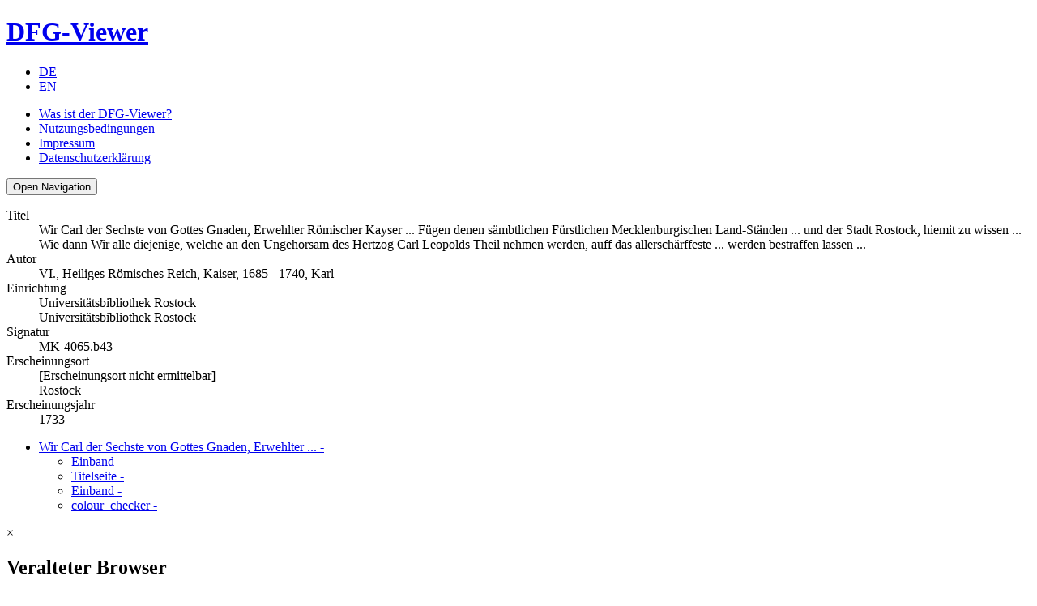

--- FILE ---
content_type: text/html; charset=utf-8
request_url: http://dfg-viewer.de/show?set[mets]=https%3A%2F%2Frosdok.uni-rostock.de%2Ffile%2Frosdok_document_0000011786%2Frosdok_derivate_0000176739%2Frosdok_ppn862159970.dv.mets.xml
body_size: 4609
content:
<!DOCTYPE html>
<html lang="de-DE">
<head>

<meta charset="utf-8">
<!-- 
	This website is powered by TYPO3 - inspiring people to share!
	TYPO3 is a free open source Content Management Framework initially created by Kasper Skaarhoj and licensed under GNU/GPL.
	TYPO3 is copyright 1998-2026 of Kasper Skaarhoj. Extensions are copyright of their respective owners.
	Information and contribution at https://typo3.org/
-->


<link rel="shortcut icon" href="/typo3conf/ext/dfgviewer/Resources/Public/Images/dfgviewerFavicon.png" type="image/png">
<title>DFG-Viewer: Wir Carl der Sechste von Gottes Gnaden, Erwehlter Römischer Kayser ... Fügen denen sämbtlichen Fürstlichen Mecklenburgischen Land-Ständen ... und der Stadt Rostock, hiemit zu wissen ... Wie dann Wir alle diejenige, welche an den Ungehorsam des Hertzog Carl Leopolds Theil nehmen werden, auff das allerschärffeste ... werden bestraffen lassen ...</title>
<meta name="generator" content="TYPO3 CMS" />
<meta name="robots" content="noindex,nofollow" />
<meta name="viewport" content="width=device-width, initial-scale=1" />
<meta name="twitter:card" content="summary" />


<link rel="stylesheet" type="text/css" href="/typo3temp/assets/compressed/merged-7962b23fa797b4c0984ad1234328b74a.css?1645171995" media="all">







</head>
<body class="dfgviewer">




<div class="main-wrapper">
        
  <div class="control-bar">
      <div class="header-bar">
        <h1><a class="dfgviewer-logo" title="DFG-Viewer" href="/">DFG-Viewer</a></h1>
        <nav>
          <ul class="language-nav"><li><a href="/show?set%5Bmets%5D=https%3A%2F%2Frosdok.uni-rostock.de%2Ffile%2Frosdok_document_0000011786%2Frosdok_derivate_0000176739%2Frosdok_ppn862159970.dv.mets.xml&amp;cHash=af18969a194ab422bcf510a620e48ff8" title="Sprache: Deutsch" class="actlang">DE</a></li><li><a href="/en/show?set%5Bmets%5D=https%3A%2F%2Frosdok.uni-rostock.de%2Ffile%2Frosdok_document_0000011786%2Frosdok_derivate_0000176739%2Frosdok_ppn862159970.dv.mets.xml&amp;cHash=af18969a194ab422bcf510a620e48ff8" title="Language: English">EN</a></li></ul>
          <ul class="viewer-nav"><li><a href="/das-projekt/was-ist-der-dfg-viewer" title="Was ist der DFG-Viewer?">Was ist der DFG-Viewer?</a></li><li><a href="/das-projekt/nutzungsbedingungen" title="Nutzungsbedingungen">Nutzungsbedingungen</a></li><li><a href="/impressum" title="Impressum">Impressum</a></li><li><a href="/datenschutzerklaerung" title="Datenschutzerklärung">Datenschutzerklärung</a></li></ul>
          <button type="button" class="nav-toggle">
                <span class="nav-label">Open Navigation</span>
                <span class="nav-button-bar"></span>
                <span class="nav-button-bar"></span>
                <span class="nav-button-bar"></span>
                <span class="nav-button-bar"></span>
          </button>
        </nav>
      </div>

      <div class="metadata-wrapper">
        <div class="tx-dlf-metadata">
            
	
	<dl class="tx-dlf-metadata-titledata">
		<dt class="tx-dlf-title">Titel</dt><dd class="tx-dlf-title">Wir Carl der Sechste von Gottes Gnaden, Erwehlter Römischer Kayser ... Fügen denen sämbtlichen Fürstlichen Mecklenburgischen Land-Ständen ... und der Stadt Rostock, hiemit zu wissen ... Wie dann Wir alle diejenige, welche an den Ungehorsam des Hertzog Carl Leopolds Theil nehmen werden, auff das allerschärffeste ... werden bestraffen lassen ...</dd><dt>Autor</dt><dd>VI., Heiliges Römisches Reich, Kaiser, 1685 - 1740, Karl</dd><dt>Einrichtung</dt><dd>Universitätsbibliothek Rostock</dd><dd>Universitätsbibliothek Rostock</dd><dt>Signatur</dt><dd>MK-4065.b43</dd><dt>Erscheinungsort</dt><dd>[Erscheinungsort nicht ermittelbar]</dd><dd>Rostock</dd><dt>Erscheinungsjahr</dt><dd>1733</dd>
	</dl>
	

        </div>
        <div class="offcanvas-toggle" title="Metadaten"></div>
      </div>

      <div class="toc-wrapper">
          
<ul class="toc"><li class="active submenu"><a href="/show?tx_dlf%5Bdouble%5D=0&amp;tx_dlf%5Bid%5D=https%3A%2F%2Frosdok.uni-rostock.de%2Ffile%2Frosdok_document_0000011786%2Frosdok_derivate_0000176739%2Frosdok_ppn862159970.dv.mets.xml&amp;tx_dlf%5Bpage%5D=1&amp;cHash=b9b159e1fa0c18ef5df3ca359fda792a" title="Wir Carl der Sechste von Gottes Gnaden, Erwehlter Römischer Kayser ... Fügen denen sämbtlichen Fürstlichen Mecklenburgischen Land-Ständen ... und der Stadt Rostock, hiemit zu wissen ... Wie dann Wir alle diejenige, welche an den Ungehorsam des Hertzog Carl Leopolds Theil nehmen werden, auff das allerschärffeste ... werden bestraffen lassen ...">Wir Carl der Sechste von Gottes Gnaden, Erwehlter&nbsp;...<span class="pagination"> - </span></a><ul><li class="current"><a href="/show?tx_dlf%5Bdouble%5D=0&amp;tx_dlf%5Bid%5D=https%3A%2F%2Frosdok.uni-rostock.de%2Ffile%2Frosdok_document_0000011786%2Frosdok_derivate_0000176739%2Frosdok_ppn862159970.dv.mets.xml&amp;tx_dlf%5Bpage%5D=1&amp;cHash=b9b159e1fa0c18ef5df3ca359fda792a" title="Einband">Einband<span class="pagination"> - </span></a></li><li><a href="/show?tx_dlf%5Bdouble%5D=0&amp;tx_dlf%5Bid%5D=https%3A%2F%2Frosdok.uni-rostock.de%2Ffile%2Frosdok_document_0000011786%2Frosdok_derivate_0000176739%2Frosdok_ppn862159970.dv.mets.xml&amp;tx_dlf%5Bpage%5D=6&amp;cHash=868c93cb583fb7d48c190edea7574a15" title="Titelseite">Titelseite<span class="pagination"> - </span></a></li><li><a href="/show?tx_dlf%5Bdouble%5D=0&amp;tx_dlf%5Bid%5D=https%3A%2F%2Frosdok.uni-rostock.de%2Ffile%2Frosdok_document_0000011786%2Frosdok_derivate_0000176739%2Frosdok_ppn862159970.dv.mets.xml&amp;tx_dlf%5Bpage%5D=8&amp;cHash=d43218f9a7acc02dbaae7e97e67afe1a" title="Einband">Einband<span class="pagination"> - </span></a></li><li><a href="/show?tx_dlf%5Bdouble%5D=0&amp;tx_dlf%5Bid%5D=https%3A%2F%2Frosdok.uni-rostock.de%2Ffile%2Frosdok_document_0000011786%2Frosdok_derivate_0000176739%2Frosdok_ppn862159970.dv.mets.xml&amp;tx_dlf%5Bpage%5D=12&amp;cHash=2c52d2369d30de2979405a68fd58e35e" title="colour_checker">colour_checker<span class="pagination"> - </span></a></li></ul></li></ul>

          <div class="offcanvas-toggle" title="Inhaltsverzeichnis"></div>
      </div>
  </div>


        
  <div class="document-view">
    <div id="browser-hint" class="hidden">
        <div class="alert">
            <span class="closebtn" onclick="hideBrowserAlert()">&times;</span>
            <h2>Veralteter Browser</h2>
            <p>Sie nutzen einen veralteten Browser, dem die Unterstützung für modernes JavaScript fehlt. Einige Funktionen, wie z.B. die Anzeige der Bilder, stehen dadurch u.U. nicht zur Verfügung. Bitte aktualisieren Sie Ihren Browser.</p>
        </div>
    </div>

    
        
          
              
                
<div id="tx-dfgviewer-map" class="tx-dlf-map"></div>

                
                <div class="fulltext-container"><div id="tx-dlf-fulltextselection"></div></div>
            
        
      
    <div class="document-functions">
        <div class="provider">
            
                <ul>
                    
                        
                            <li>
                                <a title="Universitätsbibliothek Rostock" href="http://www.ub.uni-rostock.de">
                                    <img src="/typo3temp/assets/images/bda7cc56a2634c4124411654f11f7f0f.png"
                                        title="Universitätsbibliothek Rostock"
                                        alt="Logo von Universitätsbibliothek Rostock"
                                    />
                                </a>
                            </li>
                        
                    
                    
                        
                    
                    
                        
                            <li>
                                <a title="Deutsche Forschungsgemeinschaft" href="https://www.dfg.de/">
                                    <img src="/typo3temp/assets/images/538e344579624b1855bb1d76aa147b2d.png"
                                        title="Deutsche Forschungsgemeinschaft"
                                        alt="Logo von Deutsche Forschungsgemeinschaft"
                                    />
                                </a>
                            </li>
                        
                    
                </ul>
            

            <dl class="mobile-meta">
                <dt class="tx-dlf-title">Titel</dt>
                <dd class="tx-dlf-title">
                    <a href="#">
                        Wir Carl der Sechste von Gottes Gnaden, Erwehlter Römischer Kayser ... Fügen denen sämbtlichen Fürstlichen Mecklenburgischen Land-Ständen ... und der Stadt Rostock, hiemit zu wissen ... Wie dann Wir alle diejenige, welche an den Ungehorsam des Hertzog Carl Leopolds Theil nehmen werden, auff das allerschärffeste ... werden bestraffen lassen ...
                    </a>
                </dd>
                <dt>Autor</dt>
                <dd>
                </dd>
            </dl>
            <div class="mobile-controls">
                
<form action="/show" method="get"><div><input type="hidden" name="id" value="9" /><input type="hidden" name="tx_dlf[id]" value="https://rosdok.uni-rostock.de/file/rosdok_document_0000011786/rosdok_derivate_0000176739/rosdok_ppn862159970.dv.mets.xml" /><label for="Navigation-696a9aaf06088">Seite</label><select id="Navigation-696a9aaf06088" name="tx_dlf[page]" onchange="javascript:this.form.submit();"><option value="1" selected="selected">[1] -  - </option><option value="2">[2] -  - </option><option value="3">[3] -  - </option><option value="4">[4] -  - </option><option value="5">[5] -  - </option><option value="6">[6] -  - </option><option value="7">[7] -  - </option><option value="8">[8] -  - </option><option value="9">[9] -  - </option><option value="10">[10] -  - </option><option value="11">[11] -  - </option><option value="12">[12] -  - </option></select></div></form>
<a class="fullscreen" title="Vollansicht">Vollansicht</a>

            </div>
        </div>

      <ul>
          <li class="submenu links">
            <a href="#" title="Links">Links</a>
            <ul>
              <li>
                
                    <a class="local-presentation" title="Lokale Präsentation anzeigen" href="http://purl.uni-rostock.de/rosdok/ppn862159970">Lokale Präsentation anzeigen</a>
                  
              </li>
              
                
                  <li>
                    
                        <a class="local-catalog" title="Lokaler Katalog" href="https://opac.lbs-rostock.gbv.de/DB=1/PPN?PPN=862159970">Lokaler Katalog</a>
                      
                  </li>
                
              
                
              
                
              
              
                  <li>
                    <a class="local-contact" title="Email an Datenprovider (Universitätsbibliothek Rostock)" href="mailto:digibib.ub@uni-rostock.de">Email an Datenprovider</a>
                  </li>
                
                
	<li class="uri"><a class="persistence-document" href="http://purl.uni-rostock.de/rosdok/ppn862159970">Persistente Identifier (Werk)</a></li>
	<li class="uri"><a class="persistence-page" href="http://purl.uni-rostock.de/rosdok/ppn862159970/phys_0001">Persistente Identifier (Seite)</a></li>

            </ul>
          </li>
          <li class="submenu downloads">
            <a href="#" id="tab-downloads" title="Downloads">Downloads</a>
            <ul>
              
                  
                
              
                  <li>
                    <a class="download-document" title="Ganzes Werk herunterladen" target="_blank" href="https://rosdok.uni-rostock.de/resolve/recordIdentifier/rosdok%252Fppn862159970/pdfdownload">Ganzes Werk herunterladen</a>
                  </li>
                
            </ul>
          </li>
          <li class="doublepage">
            
                <a class="tx-dlf-navigation-doubleOn" title="Doppelseitenansicht" href="/show?tx_dlf%5Bdouble%5D=1&amp;tx_dlf%5Bid%5D=https%3A%2F%2Frosdok.uni-rostock.de%2Ffile%2Frosdok_document_0000011786%2Frosdok_derivate_0000176739%2Frosdok_ppn862159970.dv.mets.xml&amp;tx_dlf%5Bpage%5D=1&amp;tx_dlf%5Bpagegrid%5D=0&amp;cHash=fca60de62bebdb1c96199819565bb1f3">Doppelseitenansicht</a>
              
          </li>
          
          <li class="grid">
            
                
                      <a title="Vorschaubilder" href="/show?tx_dlf%5Bdouble%5D=0&amp;tx_dlf%5Bid%5D=https%3A%2F%2Frosdok.uni-rostock.de%2Ffile%2Frosdok_document_0000011786%2Frosdok_derivate_0000176739%2Frosdok_ppn862159970.dv.mets.xml&amp;tx_dlf%5Bpage%5D=1&amp;tx_dlf%5Bpagegrid%5D=1&amp;cHash=670eeb85e7f29a31b38cf529fe940673">Vorschaubilder</a>
                  
              
          </li>
          
      </ul>
    </div>
    <div class="view-functions">
      
          <ul>
            
<li class="pages"><form action="/show" method="get"><div><input type="hidden" name="id" value="9" /><input type="hidden" name="tx_dlf[id]" value="https://rosdok.uni-rostock.de/file/rosdok_document_0000011786/rosdok_derivate_0000176739/rosdok_ppn862159970.dv.mets.xml" /><label for="Navigation-696a9aaf07484">Seite</label><select id="Navigation-696a9aaf07484" name="tx_dlf[page]" onchange="javascript:this.form.submit();"><option value="1" selected="selected">[1] -  - </option><option value="2">[2] -  - </option><option value="3">[3] -  - </option><option value="4">[4] -  - </option><option value="5">[5] -  - </option><option value="6">[6] -  - </option><option value="7">[7] -  - </option><option value="8">[8] -  - </option><option value="9">[9] -  - </option><option value="10">[10] -  - </option><option value="11">[11] -  - </option><option value="12">[12] -  - </option></select></div></form></li>
<li class="rotate">
		<a class="rotate-left" title="Ansicht nach links drehen" onclick="tx_dlf_viewer.map.rotateLeft()">Ansicht nach links drehen</a>
		<a class="rotate-right" title="Ansicht nach rechts drehen" onclick="tx_dlf_viewer.map.rotateRight()">Ansicht nach rechts drehen</a>
		<a class="upend" title="Drehung zurücksetzen" onclick="tx_dlf_viewer.map.resetRotation()">Drehung zurücksetzen</a>
</li>
<li class="zoom">
	<a class="in" title="Ansicht vergrößern" onclick="tx_dlf_viewer.map.zoomIn();">Ansicht vergrößern</a>
	<a class="out" title="Ansicht verkleinern" onclick="tx_dlf_viewer.map.zoomOut();">Ansicht verkleinern</a>
	<a class="fullscreen" title="Vollansicht">Vollansicht</a>
</li>

            <li class="tx-dlf-imagemanipulationtool">
<span><span class="tx-dlf-tools-imagetools" id="tx-dlf-tools-imagetools" data-dic="imagemanipulation-on:Bildbearbeitung an;imagemanipulation-off:Bildbearbeitung aus;reset:Zurücksetzen;saturation:Sättigung;hue:Färbung;contrast:Kontrast;brightness:Helligkeit;invert:Farbinvertierung;parentContainer:.tx-dlf-imagemanipulationtool" title="Bildbearbeitung wird nicht unterstützt"></span></span>
</li>
          </ul>
        
    </div>
    <div class="page-control">
      
          
<div class="backs">
	<span class="first"><span title="Erste Seite">Erste Seite</span></span>
	<span class="rwnd"><span title="10 Seiten zurück">10 Seiten zurück</span></span>
	<span class="prev"><span title="Vorherige Seite">Vorherige Seite</span></span>
</div>
<div class="fwds">
	<span class="next"><a href="/show?tx_dlf%5Bdouble%5D=0&amp;tx_dlf%5Bid%5D=https%3A%2F%2Frosdok.uni-rostock.de%2Ffile%2Frosdok_document_0000011786%2Frosdok_derivate_0000176739%2Frosdok_ppn862159970.dv.mets.xml&amp;tx_dlf%5Bpage%5D=2&amp;cHash=dd8b9568132a990dd5dfc30b6cd48cf4" title="Nächste Seite">Nächste Seite</a></span>
	<span class="fwd"><a href="/show?tx_dlf%5Bdouble%5D=0&amp;tx_dlf%5Bid%5D=https%3A%2F%2Frosdok.uni-rostock.de%2Ffile%2Frosdok_document_0000011786%2Frosdok_derivate_0000176739%2Frosdok_ppn862159970.dv.mets.xml&amp;tx_dlf%5Bpage%5D=11&amp;cHash=c0c0856be474104aa50b609d60a070ae" title="10 Seiten weiter">10 Seiten weiter</a></span>
	<span class="last"><a href="/show?tx_dlf%5Bdouble%5D=0&amp;tx_dlf%5Bid%5D=https%3A%2F%2Frosdok.uni-rostock.de%2Ffile%2Frosdok_document_0000011786%2Frosdok_derivate_0000176739%2Frosdok_ppn862159970.dv.mets.xml&amp;tx_dlf%5Bpage%5D=12&amp;cHash=2c52d2369d30de2979405a68fd58e35e" title="Letzte Seite">Letzte Seite</a></span>
</div>

        
    </div>
  </div>

</div>


<script nomodule>
    document.getElementById('browser-hint').className="";
</script>


	
<script type="text/javascript">
  var _paq = _paq || [];
  _paq.push(["setDomains", ["*.dfg-viewer.de"]]);
  _paq.push(['trackPageView']);
  _paq.push(['enableLinkTracking']);
  (function() {
    var u="//matomo.slub-dresden.de//";
    _paq.push(['setTrackerUrl', u+'piwik.php']);
    _paq.push(['setSiteId', '5']);
    var d=document, g=d.createElement('script'), s=d.getElementsByTagName('script')[0];
    g.type='text/javascript'; g.async=true; g.defer=true; g.src=u+'piwik.js'; s.parentNode.insertBefore(g,s);
  })();
</script>
<noscript><p><img src="//matomo.slub-dresden.de//piwik.php?idsite=5" style="border:0;" alt="" /></p></noscript>
<script src="/typo3temp/assets/compressed/merged-34471b215cf6848acc41e8ab7e297035.js?1645171995" type="text/javascript"></script>
<script src="/typo3temp/assets/compressed/merged-699214b901fcfef80a105d1661d3056f.js?1645171995" type="text/javascript"></script>
<script type="text/javascript">
/*<![CDATA[*/
/*kitodo-pageview-configuration*/

            $(document).ready(function() {
                if (dlfUtils.exists(dlfViewer)) {
                    tx_dlf_viewer = new dlfViewer({
                        controls: [""],
                        div: "tx-dfgviewer-map",
                        images: [{"url":"https:\/\/rosdok.uni-rostock.de\/iiif\/image-api\/rosdok%252Fppn862159970%252Fphys_0001\/full\/full\/0\/native.jpg","mimetype":"image\/jpeg"}],
                        fulltexts: [[]],
                        annotationContainers: [[]],
                        useInternalProxy: 0
                    });
                }
            });
        

/*]]>*/
</script>

</body>
</html>